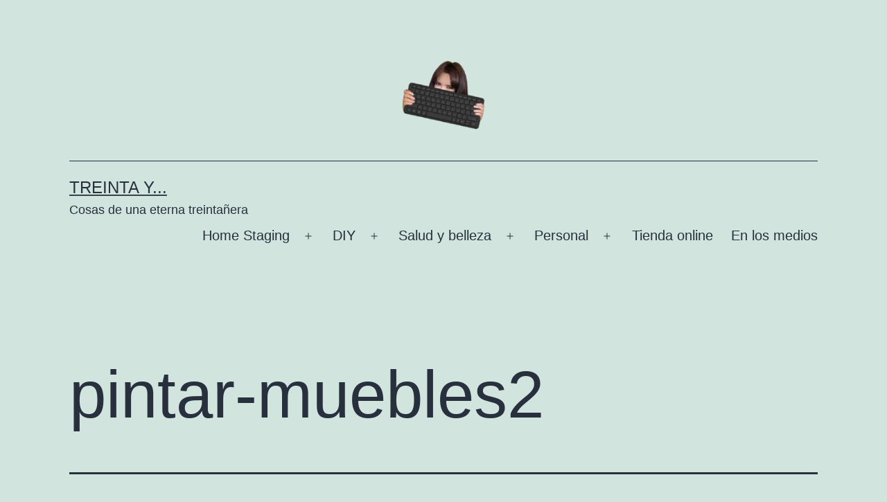

--- FILE ---
content_type: text/html; charset=utf-8
request_url: https://www.google.com/recaptcha/api2/aframe
body_size: 262
content:
<!DOCTYPE HTML><html><head><meta http-equiv="content-type" content="text/html; charset=UTF-8"></head><body><script nonce="xIvixpzafboo2_o17nl5qg">/** Anti-fraud and anti-abuse applications only. See google.com/recaptcha */ try{var clients={'sodar':'https://pagead2.googlesyndication.com/pagead/sodar?'};window.addEventListener("message",function(a){try{if(a.source===window.parent){var b=JSON.parse(a.data);var c=clients[b['id']];if(c){var d=document.createElement('img');d.src=c+b['params']+'&rc='+(localStorage.getItem("rc::a")?sessionStorage.getItem("rc::b"):"");window.document.body.appendChild(d);sessionStorage.setItem("rc::e",parseInt(sessionStorage.getItem("rc::e")||0)+1);localStorage.setItem("rc::h",'1768869610688');}}}catch(b){}});window.parent.postMessage("_grecaptcha_ready", "*");}catch(b){}</script></body></html>